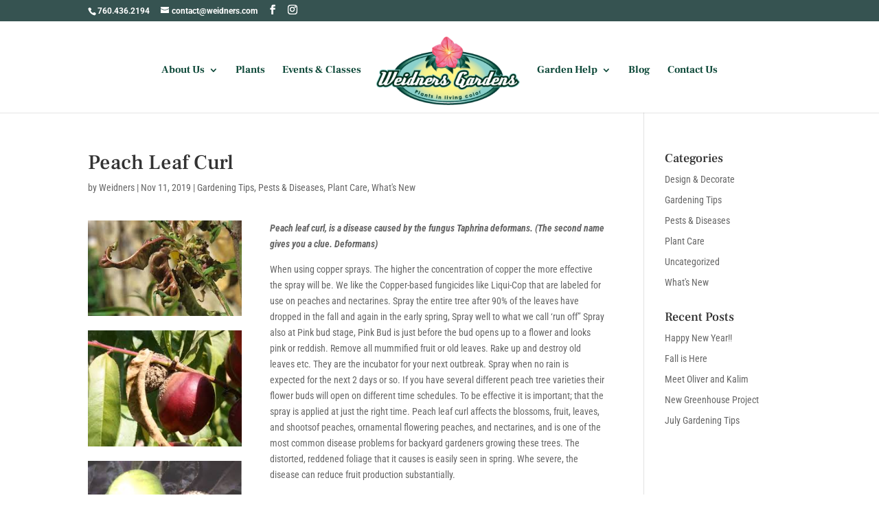

--- FILE ---
content_type: text/css
request_url: https://weidnersgardens.com/wp-content/themes/Divi-Child/style.css?ver=1763232725
body_size: -258
content:
/*
 Theme Name:     Divi Child Theme
 Theme URI:      https://www.weidnersgardens.com/themes/divi/
 Description:    Divi Child Theme
 Author:         Elegant Themes
 Author URI:     https://www.theoryanmusic.com
 Template:       Divi
 Version:        1.0.0
*/
 
@import url("/wp-content/themes/Divi/style.css");
 
/* =Theme customization starts here
------------------------------------------------------- */